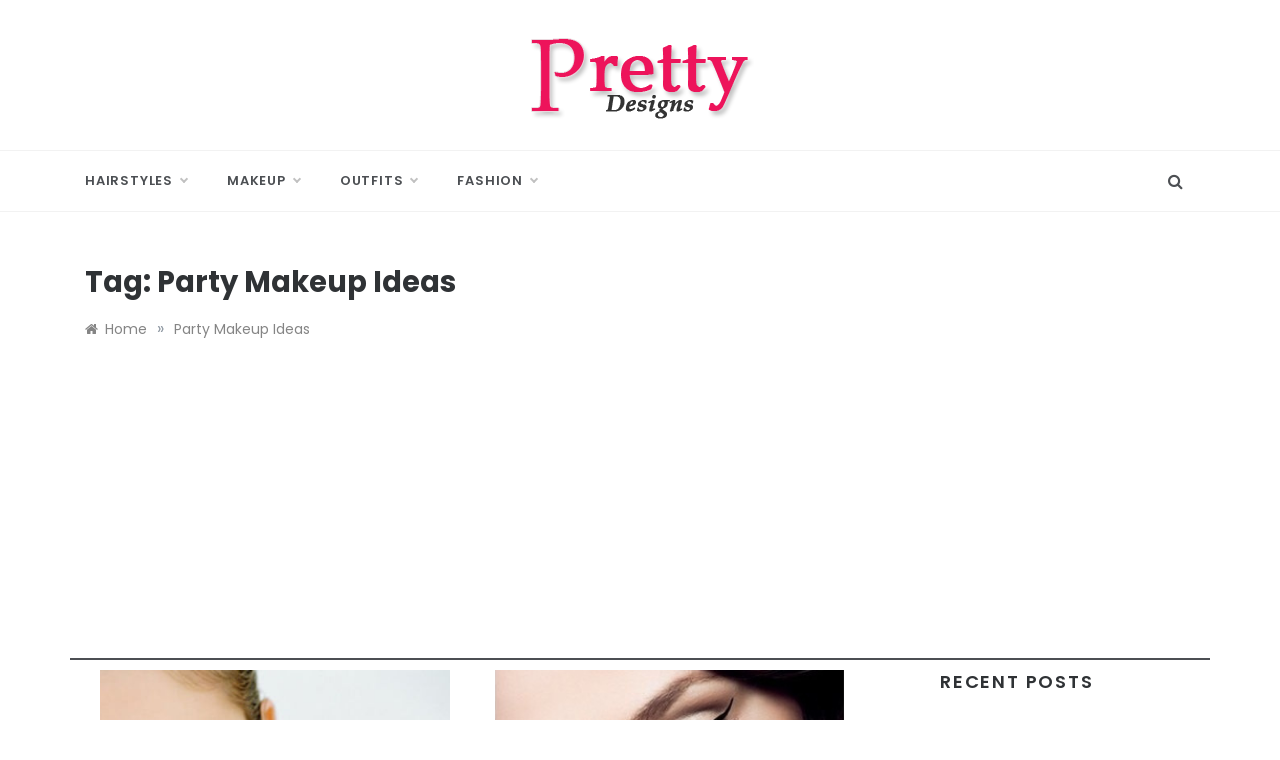

--- FILE ---
content_type: text/html; charset=utf-8
request_url: https://www.google.com/recaptcha/api2/aframe
body_size: 267
content:
<!DOCTYPE HTML><html><head><meta http-equiv="content-type" content="text/html; charset=UTF-8"></head><body><script nonce="J_xG9uHTWp0T9LU16AlhTQ">/** Anti-fraud and anti-abuse applications only. See google.com/recaptcha */ try{var clients={'sodar':'https://pagead2.googlesyndication.com/pagead/sodar?'};window.addEventListener("message",function(a){try{if(a.source===window.parent){var b=JSON.parse(a.data);var c=clients[b['id']];if(c){var d=document.createElement('img');d.src=c+b['params']+'&rc='+(localStorage.getItem("rc::a")?sessionStorage.getItem("rc::b"):"");window.document.body.appendChild(d);sessionStorage.setItem("rc::e",parseInt(sessionStorage.getItem("rc::e")||0)+1);localStorage.setItem("rc::h",'1768700696859');}}}catch(b){}});window.parent.postMessage("_grecaptcha_ready", "*");}catch(b){}</script></body></html>